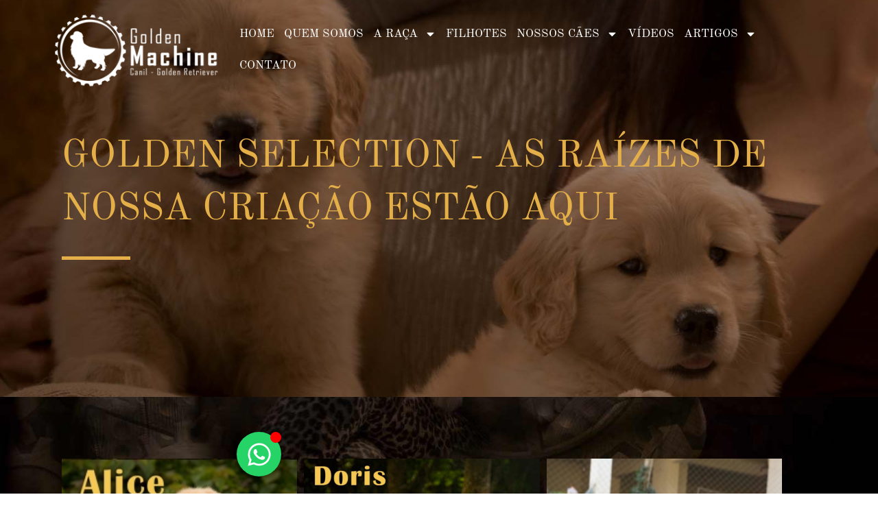

--- FILE ---
content_type: text/html; charset=utf-8
request_url: https://www.google.com/recaptcha/api2/anchor?ar=1&k=6Lfz5ccfAAAAAI-gqUr0Hz4N0nI-HJCz_mPvn7ri&co=aHR0cHM6Ly93d3cuZ29sZGVubWFjaGluZS5jb20uYnI6NDQz&hl=en&type=v2_checkbox&v=PoyoqOPhxBO7pBk68S4YbpHZ&theme=light&size=normal&anchor-ms=20000&execute-ms=30000&cb=iyekvem8jbhs
body_size: 49379
content:
<!DOCTYPE HTML><html dir="ltr" lang="en"><head><meta http-equiv="Content-Type" content="text/html; charset=UTF-8">
<meta http-equiv="X-UA-Compatible" content="IE=edge">
<title>reCAPTCHA</title>
<style type="text/css">
/* cyrillic-ext */
@font-face {
  font-family: 'Roboto';
  font-style: normal;
  font-weight: 400;
  font-stretch: 100%;
  src: url(//fonts.gstatic.com/s/roboto/v48/KFO7CnqEu92Fr1ME7kSn66aGLdTylUAMa3GUBHMdazTgWw.woff2) format('woff2');
  unicode-range: U+0460-052F, U+1C80-1C8A, U+20B4, U+2DE0-2DFF, U+A640-A69F, U+FE2E-FE2F;
}
/* cyrillic */
@font-face {
  font-family: 'Roboto';
  font-style: normal;
  font-weight: 400;
  font-stretch: 100%;
  src: url(//fonts.gstatic.com/s/roboto/v48/KFO7CnqEu92Fr1ME7kSn66aGLdTylUAMa3iUBHMdazTgWw.woff2) format('woff2');
  unicode-range: U+0301, U+0400-045F, U+0490-0491, U+04B0-04B1, U+2116;
}
/* greek-ext */
@font-face {
  font-family: 'Roboto';
  font-style: normal;
  font-weight: 400;
  font-stretch: 100%;
  src: url(//fonts.gstatic.com/s/roboto/v48/KFO7CnqEu92Fr1ME7kSn66aGLdTylUAMa3CUBHMdazTgWw.woff2) format('woff2');
  unicode-range: U+1F00-1FFF;
}
/* greek */
@font-face {
  font-family: 'Roboto';
  font-style: normal;
  font-weight: 400;
  font-stretch: 100%;
  src: url(//fonts.gstatic.com/s/roboto/v48/KFO7CnqEu92Fr1ME7kSn66aGLdTylUAMa3-UBHMdazTgWw.woff2) format('woff2');
  unicode-range: U+0370-0377, U+037A-037F, U+0384-038A, U+038C, U+038E-03A1, U+03A3-03FF;
}
/* math */
@font-face {
  font-family: 'Roboto';
  font-style: normal;
  font-weight: 400;
  font-stretch: 100%;
  src: url(//fonts.gstatic.com/s/roboto/v48/KFO7CnqEu92Fr1ME7kSn66aGLdTylUAMawCUBHMdazTgWw.woff2) format('woff2');
  unicode-range: U+0302-0303, U+0305, U+0307-0308, U+0310, U+0312, U+0315, U+031A, U+0326-0327, U+032C, U+032F-0330, U+0332-0333, U+0338, U+033A, U+0346, U+034D, U+0391-03A1, U+03A3-03A9, U+03B1-03C9, U+03D1, U+03D5-03D6, U+03F0-03F1, U+03F4-03F5, U+2016-2017, U+2034-2038, U+203C, U+2040, U+2043, U+2047, U+2050, U+2057, U+205F, U+2070-2071, U+2074-208E, U+2090-209C, U+20D0-20DC, U+20E1, U+20E5-20EF, U+2100-2112, U+2114-2115, U+2117-2121, U+2123-214F, U+2190, U+2192, U+2194-21AE, U+21B0-21E5, U+21F1-21F2, U+21F4-2211, U+2213-2214, U+2216-22FF, U+2308-230B, U+2310, U+2319, U+231C-2321, U+2336-237A, U+237C, U+2395, U+239B-23B7, U+23D0, U+23DC-23E1, U+2474-2475, U+25AF, U+25B3, U+25B7, U+25BD, U+25C1, U+25CA, U+25CC, U+25FB, U+266D-266F, U+27C0-27FF, U+2900-2AFF, U+2B0E-2B11, U+2B30-2B4C, U+2BFE, U+3030, U+FF5B, U+FF5D, U+1D400-1D7FF, U+1EE00-1EEFF;
}
/* symbols */
@font-face {
  font-family: 'Roboto';
  font-style: normal;
  font-weight: 400;
  font-stretch: 100%;
  src: url(//fonts.gstatic.com/s/roboto/v48/KFO7CnqEu92Fr1ME7kSn66aGLdTylUAMaxKUBHMdazTgWw.woff2) format('woff2');
  unicode-range: U+0001-000C, U+000E-001F, U+007F-009F, U+20DD-20E0, U+20E2-20E4, U+2150-218F, U+2190, U+2192, U+2194-2199, U+21AF, U+21E6-21F0, U+21F3, U+2218-2219, U+2299, U+22C4-22C6, U+2300-243F, U+2440-244A, U+2460-24FF, U+25A0-27BF, U+2800-28FF, U+2921-2922, U+2981, U+29BF, U+29EB, U+2B00-2BFF, U+4DC0-4DFF, U+FFF9-FFFB, U+10140-1018E, U+10190-1019C, U+101A0, U+101D0-101FD, U+102E0-102FB, U+10E60-10E7E, U+1D2C0-1D2D3, U+1D2E0-1D37F, U+1F000-1F0FF, U+1F100-1F1AD, U+1F1E6-1F1FF, U+1F30D-1F30F, U+1F315, U+1F31C, U+1F31E, U+1F320-1F32C, U+1F336, U+1F378, U+1F37D, U+1F382, U+1F393-1F39F, U+1F3A7-1F3A8, U+1F3AC-1F3AF, U+1F3C2, U+1F3C4-1F3C6, U+1F3CA-1F3CE, U+1F3D4-1F3E0, U+1F3ED, U+1F3F1-1F3F3, U+1F3F5-1F3F7, U+1F408, U+1F415, U+1F41F, U+1F426, U+1F43F, U+1F441-1F442, U+1F444, U+1F446-1F449, U+1F44C-1F44E, U+1F453, U+1F46A, U+1F47D, U+1F4A3, U+1F4B0, U+1F4B3, U+1F4B9, U+1F4BB, U+1F4BF, U+1F4C8-1F4CB, U+1F4D6, U+1F4DA, U+1F4DF, U+1F4E3-1F4E6, U+1F4EA-1F4ED, U+1F4F7, U+1F4F9-1F4FB, U+1F4FD-1F4FE, U+1F503, U+1F507-1F50B, U+1F50D, U+1F512-1F513, U+1F53E-1F54A, U+1F54F-1F5FA, U+1F610, U+1F650-1F67F, U+1F687, U+1F68D, U+1F691, U+1F694, U+1F698, U+1F6AD, U+1F6B2, U+1F6B9-1F6BA, U+1F6BC, U+1F6C6-1F6CF, U+1F6D3-1F6D7, U+1F6E0-1F6EA, U+1F6F0-1F6F3, U+1F6F7-1F6FC, U+1F700-1F7FF, U+1F800-1F80B, U+1F810-1F847, U+1F850-1F859, U+1F860-1F887, U+1F890-1F8AD, U+1F8B0-1F8BB, U+1F8C0-1F8C1, U+1F900-1F90B, U+1F93B, U+1F946, U+1F984, U+1F996, U+1F9E9, U+1FA00-1FA6F, U+1FA70-1FA7C, U+1FA80-1FA89, U+1FA8F-1FAC6, U+1FACE-1FADC, U+1FADF-1FAE9, U+1FAF0-1FAF8, U+1FB00-1FBFF;
}
/* vietnamese */
@font-face {
  font-family: 'Roboto';
  font-style: normal;
  font-weight: 400;
  font-stretch: 100%;
  src: url(//fonts.gstatic.com/s/roboto/v48/KFO7CnqEu92Fr1ME7kSn66aGLdTylUAMa3OUBHMdazTgWw.woff2) format('woff2');
  unicode-range: U+0102-0103, U+0110-0111, U+0128-0129, U+0168-0169, U+01A0-01A1, U+01AF-01B0, U+0300-0301, U+0303-0304, U+0308-0309, U+0323, U+0329, U+1EA0-1EF9, U+20AB;
}
/* latin-ext */
@font-face {
  font-family: 'Roboto';
  font-style: normal;
  font-weight: 400;
  font-stretch: 100%;
  src: url(//fonts.gstatic.com/s/roboto/v48/KFO7CnqEu92Fr1ME7kSn66aGLdTylUAMa3KUBHMdazTgWw.woff2) format('woff2');
  unicode-range: U+0100-02BA, U+02BD-02C5, U+02C7-02CC, U+02CE-02D7, U+02DD-02FF, U+0304, U+0308, U+0329, U+1D00-1DBF, U+1E00-1E9F, U+1EF2-1EFF, U+2020, U+20A0-20AB, U+20AD-20C0, U+2113, U+2C60-2C7F, U+A720-A7FF;
}
/* latin */
@font-face {
  font-family: 'Roboto';
  font-style: normal;
  font-weight: 400;
  font-stretch: 100%;
  src: url(//fonts.gstatic.com/s/roboto/v48/KFO7CnqEu92Fr1ME7kSn66aGLdTylUAMa3yUBHMdazQ.woff2) format('woff2');
  unicode-range: U+0000-00FF, U+0131, U+0152-0153, U+02BB-02BC, U+02C6, U+02DA, U+02DC, U+0304, U+0308, U+0329, U+2000-206F, U+20AC, U+2122, U+2191, U+2193, U+2212, U+2215, U+FEFF, U+FFFD;
}
/* cyrillic-ext */
@font-face {
  font-family: 'Roboto';
  font-style: normal;
  font-weight: 500;
  font-stretch: 100%;
  src: url(//fonts.gstatic.com/s/roboto/v48/KFO7CnqEu92Fr1ME7kSn66aGLdTylUAMa3GUBHMdazTgWw.woff2) format('woff2');
  unicode-range: U+0460-052F, U+1C80-1C8A, U+20B4, U+2DE0-2DFF, U+A640-A69F, U+FE2E-FE2F;
}
/* cyrillic */
@font-face {
  font-family: 'Roboto';
  font-style: normal;
  font-weight: 500;
  font-stretch: 100%;
  src: url(//fonts.gstatic.com/s/roboto/v48/KFO7CnqEu92Fr1ME7kSn66aGLdTylUAMa3iUBHMdazTgWw.woff2) format('woff2');
  unicode-range: U+0301, U+0400-045F, U+0490-0491, U+04B0-04B1, U+2116;
}
/* greek-ext */
@font-face {
  font-family: 'Roboto';
  font-style: normal;
  font-weight: 500;
  font-stretch: 100%;
  src: url(//fonts.gstatic.com/s/roboto/v48/KFO7CnqEu92Fr1ME7kSn66aGLdTylUAMa3CUBHMdazTgWw.woff2) format('woff2');
  unicode-range: U+1F00-1FFF;
}
/* greek */
@font-face {
  font-family: 'Roboto';
  font-style: normal;
  font-weight: 500;
  font-stretch: 100%;
  src: url(//fonts.gstatic.com/s/roboto/v48/KFO7CnqEu92Fr1ME7kSn66aGLdTylUAMa3-UBHMdazTgWw.woff2) format('woff2');
  unicode-range: U+0370-0377, U+037A-037F, U+0384-038A, U+038C, U+038E-03A1, U+03A3-03FF;
}
/* math */
@font-face {
  font-family: 'Roboto';
  font-style: normal;
  font-weight: 500;
  font-stretch: 100%;
  src: url(//fonts.gstatic.com/s/roboto/v48/KFO7CnqEu92Fr1ME7kSn66aGLdTylUAMawCUBHMdazTgWw.woff2) format('woff2');
  unicode-range: U+0302-0303, U+0305, U+0307-0308, U+0310, U+0312, U+0315, U+031A, U+0326-0327, U+032C, U+032F-0330, U+0332-0333, U+0338, U+033A, U+0346, U+034D, U+0391-03A1, U+03A3-03A9, U+03B1-03C9, U+03D1, U+03D5-03D6, U+03F0-03F1, U+03F4-03F5, U+2016-2017, U+2034-2038, U+203C, U+2040, U+2043, U+2047, U+2050, U+2057, U+205F, U+2070-2071, U+2074-208E, U+2090-209C, U+20D0-20DC, U+20E1, U+20E5-20EF, U+2100-2112, U+2114-2115, U+2117-2121, U+2123-214F, U+2190, U+2192, U+2194-21AE, U+21B0-21E5, U+21F1-21F2, U+21F4-2211, U+2213-2214, U+2216-22FF, U+2308-230B, U+2310, U+2319, U+231C-2321, U+2336-237A, U+237C, U+2395, U+239B-23B7, U+23D0, U+23DC-23E1, U+2474-2475, U+25AF, U+25B3, U+25B7, U+25BD, U+25C1, U+25CA, U+25CC, U+25FB, U+266D-266F, U+27C0-27FF, U+2900-2AFF, U+2B0E-2B11, U+2B30-2B4C, U+2BFE, U+3030, U+FF5B, U+FF5D, U+1D400-1D7FF, U+1EE00-1EEFF;
}
/* symbols */
@font-face {
  font-family: 'Roboto';
  font-style: normal;
  font-weight: 500;
  font-stretch: 100%;
  src: url(//fonts.gstatic.com/s/roboto/v48/KFO7CnqEu92Fr1ME7kSn66aGLdTylUAMaxKUBHMdazTgWw.woff2) format('woff2');
  unicode-range: U+0001-000C, U+000E-001F, U+007F-009F, U+20DD-20E0, U+20E2-20E4, U+2150-218F, U+2190, U+2192, U+2194-2199, U+21AF, U+21E6-21F0, U+21F3, U+2218-2219, U+2299, U+22C4-22C6, U+2300-243F, U+2440-244A, U+2460-24FF, U+25A0-27BF, U+2800-28FF, U+2921-2922, U+2981, U+29BF, U+29EB, U+2B00-2BFF, U+4DC0-4DFF, U+FFF9-FFFB, U+10140-1018E, U+10190-1019C, U+101A0, U+101D0-101FD, U+102E0-102FB, U+10E60-10E7E, U+1D2C0-1D2D3, U+1D2E0-1D37F, U+1F000-1F0FF, U+1F100-1F1AD, U+1F1E6-1F1FF, U+1F30D-1F30F, U+1F315, U+1F31C, U+1F31E, U+1F320-1F32C, U+1F336, U+1F378, U+1F37D, U+1F382, U+1F393-1F39F, U+1F3A7-1F3A8, U+1F3AC-1F3AF, U+1F3C2, U+1F3C4-1F3C6, U+1F3CA-1F3CE, U+1F3D4-1F3E0, U+1F3ED, U+1F3F1-1F3F3, U+1F3F5-1F3F7, U+1F408, U+1F415, U+1F41F, U+1F426, U+1F43F, U+1F441-1F442, U+1F444, U+1F446-1F449, U+1F44C-1F44E, U+1F453, U+1F46A, U+1F47D, U+1F4A3, U+1F4B0, U+1F4B3, U+1F4B9, U+1F4BB, U+1F4BF, U+1F4C8-1F4CB, U+1F4D6, U+1F4DA, U+1F4DF, U+1F4E3-1F4E6, U+1F4EA-1F4ED, U+1F4F7, U+1F4F9-1F4FB, U+1F4FD-1F4FE, U+1F503, U+1F507-1F50B, U+1F50D, U+1F512-1F513, U+1F53E-1F54A, U+1F54F-1F5FA, U+1F610, U+1F650-1F67F, U+1F687, U+1F68D, U+1F691, U+1F694, U+1F698, U+1F6AD, U+1F6B2, U+1F6B9-1F6BA, U+1F6BC, U+1F6C6-1F6CF, U+1F6D3-1F6D7, U+1F6E0-1F6EA, U+1F6F0-1F6F3, U+1F6F7-1F6FC, U+1F700-1F7FF, U+1F800-1F80B, U+1F810-1F847, U+1F850-1F859, U+1F860-1F887, U+1F890-1F8AD, U+1F8B0-1F8BB, U+1F8C0-1F8C1, U+1F900-1F90B, U+1F93B, U+1F946, U+1F984, U+1F996, U+1F9E9, U+1FA00-1FA6F, U+1FA70-1FA7C, U+1FA80-1FA89, U+1FA8F-1FAC6, U+1FACE-1FADC, U+1FADF-1FAE9, U+1FAF0-1FAF8, U+1FB00-1FBFF;
}
/* vietnamese */
@font-face {
  font-family: 'Roboto';
  font-style: normal;
  font-weight: 500;
  font-stretch: 100%;
  src: url(//fonts.gstatic.com/s/roboto/v48/KFO7CnqEu92Fr1ME7kSn66aGLdTylUAMa3OUBHMdazTgWw.woff2) format('woff2');
  unicode-range: U+0102-0103, U+0110-0111, U+0128-0129, U+0168-0169, U+01A0-01A1, U+01AF-01B0, U+0300-0301, U+0303-0304, U+0308-0309, U+0323, U+0329, U+1EA0-1EF9, U+20AB;
}
/* latin-ext */
@font-face {
  font-family: 'Roboto';
  font-style: normal;
  font-weight: 500;
  font-stretch: 100%;
  src: url(//fonts.gstatic.com/s/roboto/v48/KFO7CnqEu92Fr1ME7kSn66aGLdTylUAMa3KUBHMdazTgWw.woff2) format('woff2');
  unicode-range: U+0100-02BA, U+02BD-02C5, U+02C7-02CC, U+02CE-02D7, U+02DD-02FF, U+0304, U+0308, U+0329, U+1D00-1DBF, U+1E00-1E9F, U+1EF2-1EFF, U+2020, U+20A0-20AB, U+20AD-20C0, U+2113, U+2C60-2C7F, U+A720-A7FF;
}
/* latin */
@font-face {
  font-family: 'Roboto';
  font-style: normal;
  font-weight: 500;
  font-stretch: 100%;
  src: url(//fonts.gstatic.com/s/roboto/v48/KFO7CnqEu92Fr1ME7kSn66aGLdTylUAMa3yUBHMdazQ.woff2) format('woff2');
  unicode-range: U+0000-00FF, U+0131, U+0152-0153, U+02BB-02BC, U+02C6, U+02DA, U+02DC, U+0304, U+0308, U+0329, U+2000-206F, U+20AC, U+2122, U+2191, U+2193, U+2212, U+2215, U+FEFF, U+FFFD;
}
/* cyrillic-ext */
@font-face {
  font-family: 'Roboto';
  font-style: normal;
  font-weight: 900;
  font-stretch: 100%;
  src: url(//fonts.gstatic.com/s/roboto/v48/KFO7CnqEu92Fr1ME7kSn66aGLdTylUAMa3GUBHMdazTgWw.woff2) format('woff2');
  unicode-range: U+0460-052F, U+1C80-1C8A, U+20B4, U+2DE0-2DFF, U+A640-A69F, U+FE2E-FE2F;
}
/* cyrillic */
@font-face {
  font-family: 'Roboto';
  font-style: normal;
  font-weight: 900;
  font-stretch: 100%;
  src: url(//fonts.gstatic.com/s/roboto/v48/KFO7CnqEu92Fr1ME7kSn66aGLdTylUAMa3iUBHMdazTgWw.woff2) format('woff2');
  unicode-range: U+0301, U+0400-045F, U+0490-0491, U+04B0-04B1, U+2116;
}
/* greek-ext */
@font-face {
  font-family: 'Roboto';
  font-style: normal;
  font-weight: 900;
  font-stretch: 100%;
  src: url(//fonts.gstatic.com/s/roboto/v48/KFO7CnqEu92Fr1ME7kSn66aGLdTylUAMa3CUBHMdazTgWw.woff2) format('woff2');
  unicode-range: U+1F00-1FFF;
}
/* greek */
@font-face {
  font-family: 'Roboto';
  font-style: normal;
  font-weight: 900;
  font-stretch: 100%;
  src: url(//fonts.gstatic.com/s/roboto/v48/KFO7CnqEu92Fr1ME7kSn66aGLdTylUAMa3-UBHMdazTgWw.woff2) format('woff2');
  unicode-range: U+0370-0377, U+037A-037F, U+0384-038A, U+038C, U+038E-03A1, U+03A3-03FF;
}
/* math */
@font-face {
  font-family: 'Roboto';
  font-style: normal;
  font-weight: 900;
  font-stretch: 100%;
  src: url(//fonts.gstatic.com/s/roboto/v48/KFO7CnqEu92Fr1ME7kSn66aGLdTylUAMawCUBHMdazTgWw.woff2) format('woff2');
  unicode-range: U+0302-0303, U+0305, U+0307-0308, U+0310, U+0312, U+0315, U+031A, U+0326-0327, U+032C, U+032F-0330, U+0332-0333, U+0338, U+033A, U+0346, U+034D, U+0391-03A1, U+03A3-03A9, U+03B1-03C9, U+03D1, U+03D5-03D6, U+03F0-03F1, U+03F4-03F5, U+2016-2017, U+2034-2038, U+203C, U+2040, U+2043, U+2047, U+2050, U+2057, U+205F, U+2070-2071, U+2074-208E, U+2090-209C, U+20D0-20DC, U+20E1, U+20E5-20EF, U+2100-2112, U+2114-2115, U+2117-2121, U+2123-214F, U+2190, U+2192, U+2194-21AE, U+21B0-21E5, U+21F1-21F2, U+21F4-2211, U+2213-2214, U+2216-22FF, U+2308-230B, U+2310, U+2319, U+231C-2321, U+2336-237A, U+237C, U+2395, U+239B-23B7, U+23D0, U+23DC-23E1, U+2474-2475, U+25AF, U+25B3, U+25B7, U+25BD, U+25C1, U+25CA, U+25CC, U+25FB, U+266D-266F, U+27C0-27FF, U+2900-2AFF, U+2B0E-2B11, U+2B30-2B4C, U+2BFE, U+3030, U+FF5B, U+FF5D, U+1D400-1D7FF, U+1EE00-1EEFF;
}
/* symbols */
@font-face {
  font-family: 'Roboto';
  font-style: normal;
  font-weight: 900;
  font-stretch: 100%;
  src: url(//fonts.gstatic.com/s/roboto/v48/KFO7CnqEu92Fr1ME7kSn66aGLdTylUAMaxKUBHMdazTgWw.woff2) format('woff2');
  unicode-range: U+0001-000C, U+000E-001F, U+007F-009F, U+20DD-20E0, U+20E2-20E4, U+2150-218F, U+2190, U+2192, U+2194-2199, U+21AF, U+21E6-21F0, U+21F3, U+2218-2219, U+2299, U+22C4-22C6, U+2300-243F, U+2440-244A, U+2460-24FF, U+25A0-27BF, U+2800-28FF, U+2921-2922, U+2981, U+29BF, U+29EB, U+2B00-2BFF, U+4DC0-4DFF, U+FFF9-FFFB, U+10140-1018E, U+10190-1019C, U+101A0, U+101D0-101FD, U+102E0-102FB, U+10E60-10E7E, U+1D2C0-1D2D3, U+1D2E0-1D37F, U+1F000-1F0FF, U+1F100-1F1AD, U+1F1E6-1F1FF, U+1F30D-1F30F, U+1F315, U+1F31C, U+1F31E, U+1F320-1F32C, U+1F336, U+1F378, U+1F37D, U+1F382, U+1F393-1F39F, U+1F3A7-1F3A8, U+1F3AC-1F3AF, U+1F3C2, U+1F3C4-1F3C6, U+1F3CA-1F3CE, U+1F3D4-1F3E0, U+1F3ED, U+1F3F1-1F3F3, U+1F3F5-1F3F7, U+1F408, U+1F415, U+1F41F, U+1F426, U+1F43F, U+1F441-1F442, U+1F444, U+1F446-1F449, U+1F44C-1F44E, U+1F453, U+1F46A, U+1F47D, U+1F4A3, U+1F4B0, U+1F4B3, U+1F4B9, U+1F4BB, U+1F4BF, U+1F4C8-1F4CB, U+1F4D6, U+1F4DA, U+1F4DF, U+1F4E3-1F4E6, U+1F4EA-1F4ED, U+1F4F7, U+1F4F9-1F4FB, U+1F4FD-1F4FE, U+1F503, U+1F507-1F50B, U+1F50D, U+1F512-1F513, U+1F53E-1F54A, U+1F54F-1F5FA, U+1F610, U+1F650-1F67F, U+1F687, U+1F68D, U+1F691, U+1F694, U+1F698, U+1F6AD, U+1F6B2, U+1F6B9-1F6BA, U+1F6BC, U+1F6C6-1F6CF, U+1F6D3-1F6D7, U+1F6E0-1F6EA, U+1F6F0-1F6F3, U+1F6F7-1F6FC, U+1F700-1F7FF, U+1F800-1F80B, U+1F810-1F847, U+1F850-1F859, U+1F860-1F887, U+1F890-1F8AD, U+1F8B0-1F8BB, U+1F8C0-1F8C1, U+1F900-1F90B, U+1F93B, U+1F946, U+1F984, U+1F996, U+1F9E9, U+1FA00-1FA6F, U+1FA70-1FA7C, U+1FA80-1FA89, U+1FA8F-1FAC6, U+1FACE-1FADC, U+1FADF-1FAE9, U+1FAF0-1FAF8, U+1FB00-1FBFF;
}
/* vietnamese */
@font-face {
  font-family: 'Roboto';
  font-style: normal;
  font-weight: 900;
  font-stretch: 100%;
  src: url(//fonts.gstatic.com/s/roboto/v48/KFO7CnqEu92Fr1ME7kSn66aGLdTylUAMa3OUBHMdazTgWw.woff2) format('woff2');
  unicode-range: U+0102-0103, U+0110-0111, U+0128-0129, U+0168-0169, U+01A0-01A1, U+01AF-01B0, U+0300-0301, U+0303-0304, U+0308-0309, U+0323, U+0329, U+1EA0-1EF9, U+20AB;
}
/* latin-ext */
@font-face {
  font-family: 'Roboto';
  font-style: normal;
  font-weight: 900;
  font-stretch: 100%;
  src: url(//fonts.gstatic.com/s/roboto/v48/KFO7CnqEu92Fr1ME7kSn66aGLdTylUAMa3KUBHMdazTgWw.woff2) format('woff2');
  unicode-range: U+0100-02BA, U+02BD-02C5, U+02C7-02CC, U+02CE-02D7, U+02DD-02FF, U+0304, U+0308, U+0329, U+1D00-1DBF, U+1E00-1E9F, U+1EF2-1EFF, U+2020, U+20A0-20AB, U+20AD-20C0, U+2113, U+2C60-2C7F, U+A720-A7FF;
}
/* latin */
@font-face {
  font-family: 'Roboto';
  font-style: normal;
  font-weight: 900;
  font-stretch: 100%;
  src: url(//fonts.gstatic.com/s/roboto/v48/KFO7CnqEu92Fr1ME7kSn66aGLdTylUAMa3yUBHMdazQ.woff2) format('woff2');
  unicode-range: U+0000-00FF, U+0131, U+0152-0153, U+02BB-02BC, U+02C6, U+02DA, U+02DC, U+0304, U+0308, U+0329, U+2000-206F, U+20AC, U+2122, U+2191, U+2193, U+2212, U+2215, U+FEFF, U+FFFD;
}

</style>
<link rel="stylesheet" type="text/css" href="https://www.gstatic.com/recaptcha/releases/PoyoqOPhxBO7pBk68S4YbpHZ/styles__ltr.css">
<script nonce="NMxCMiBTYAWHMvD0GJcuSQ" type="text/javascript">window['__recaptcha_api'] = 'https://www.google.com/recaptcha/api2/';</script>
<script type="text/javascript" src="https://www.gstatic.com/recaptcha/releases/PoyoqOPhxBO7pBk68S4YbpHZ/recaptcha__en.js" nonce="NMxCMiBTYAWHMvD0GJcuSQ">
      
    </script></head>
<body><div id="rc-anchor-alert" class="rc-anchor-alert"></div>
<input type="hidden" id="recaptcha-token" value="[base64]">
<script type="text/javascript" nonce="NMxCMiBTYAWHMvD0GJcuSQ">
      recaptcha.anchor.Main.init("[\x22ainput\x22,[\x22bgdata\x22,\x22\x22,\[base64]/[base64]/[base64]/[base64]/[base64]/[base64]/[base64]/[base64]/[base64]/[base64]\\u003d\x22,\[base64]\\u003d\x22,\x22KhAYw43Cm0/DusKzw4bCjcKhVgAjw65Nw4RZZnI2w5fDnjjCj8KTLF7CkiPCk0vCvcKnA1kdP2gTwqrCj8OrOsKcwo/CjsKMHsKRY8OKTQzCr8ODNXHCo8OAARdxw707dDA4wpZbwpAKL8OLwokew7PClMOKwpIYKlPCpG5tCX7DgEvDusKHw6zDp8OSIMOTwqTDtVh3w5xTS8Kkw4lud3LCuMKDVsKGwp0/wo1hW2w3CMO4w5nDjsO6QsKnKsObw4LCqBQiw7zCosK0HcKDNxjDuVcSwrjDicKDwrTDm8Kbw4t8AsOew4IFMMKELUASwprDrzUgYXI+NhvDrFTDsjtAYDfCvcOqw6dmUsKPOBBww7V0UsOHwq9mw5XCpBcGdcO/wolnXMKdwqQbS0VTw5gawrEKwqjDm8Kqw7XDi39zw6Afw4TDoQMrQ8OuwqhvUsK6PFbCtg7DvloYScK7XXLCqgx0E8K8JMKdw43CoyDDuHMiwq8Uwplgw710w5HDrMOBw7/DlcK1cgfDlwU4Q2hZIwIJwqhBwpkhwqpIw4twCzrCphDCpsKAwpsTw65sw5fCk3okw5bCpS/DhcKKw4rCs1TDuR3Cp8ODBTF2B8OXw5pKwrbCpcOwwrEjwqZ2w7AFWMOhworDtcKQGXHCtMO3wr0Iw4TDiT4/w7TDj8K0HXAjUSPCriNDWsOhS2zDgMKkwrzCkCfChcOIw4DCr8KMwoIcU8KKd8KWMsOtwrrDtHpSwoRWwpnCuXkzIcKEd8KHQSbCoFUlEsKFwqrDv8O1DiMKI13CpHjCimbCiVoQK8OyS8OBR2fCkFDDuS/DqkXDiMOkecOmwrLCs8OEwrtoMAHDq8OCAMOKwo/Co8K/B8KbVSZsXFDDv8O/O8OvCnIWw6xzw43DgSo6w7TDmMKuwr0aw74wWlkNHgxuwpRxwpnCo2srTcK7w57CvSI6GBrDjhdrEMKASsOtbzXDhMOiwoAcCcKLPiFjw4Ujw5/[base64]/[base64]/CmmRNwrJNDB7Cix/DvcKRwoTCqMKLwrdnwp3CjMKtax/DtMK/QsKPwqIqwpoHw7vCvSNZwpY0woLDrBZgw67DosO5woVGSn/DsX0Ow5HCukbDlknCscOfBMK9f8KpwonCtMOaworCkcK3H8KXwpXCqcK2w6hsw4p0aB8UR2kya8O8WSbCuMK+fMK+w7pLBxd6wqNID8KrI8KqOsOxw5tsw5pTCMORw6w4GsKnwoAGw41zGsKLXMOXWMOeLmZywr/[base64]/CtzbCmcO4EsOsUcOfw7vDvMOZdWAow5AIfip+GcOWw7vDpBPDtcKVwr4QYcKqFQRnw5bDvlbDrzHCqEfCksO+wp12SsOlwrzCv8KqZsKkwpxqw6bCmm/DvsOLVcK4wrk7wrN8eX8WwqTCrcOQZl5hwpNBw7PCi1Frw5YIOhE+w5Qgw7PDssOwEmoIbw/DncOGwrtCfMKiwqbDrMOcIsKRQsOJFMKWNBzCl8KVwr/DvcOVBT8mSWnCslhowqnCuCTCjsOVG8OmNsOJVWx/IsKVwo/DhMOTw758FsO2RMOFdcOfJsK7wqJgwokuw4vCpGcnwqjDjHZbwqPCiBpPw5HDoEVTUH1LSsK4w5sTNMK3C8OCQMOjKcObYW4vwqdEBD/DksOPwpbDo1jClUMWw5F/[base64]/CrcKlwo/DjzfDk8OawoFVw7doAcObQMK6w7HDn8KUTzfChMO5w6/[base64]/wo7DuwzCjgNNaXjCqE4GwrvCmzV9WcKiCsKARHLDlAXCq0IODsObQcOkwrXCsG43w4bCk8Orw7p8eRzCmnhEHWHDkDY3w5HDpV7CiznCuhdpw5sPwqrCvDhWZEcSV8KVPWk2UMO3woJRwr4+w4xWwqo8cRrDrjZaDsOyesKuw7PCkMOFwp/CgmsiCMOAw7oRC8OiU2NmXlYVw5o7wpRZw6zDksKvaMKCw4LCg8O9WC42JUjCu8Krwpw3w4dWwpbDsgLCrsKFwqV7wpfCvwrDjcOoRR0QBkPDn8O3cDQJw6vDiA/CkMKGw5A6L0IMwoUVCMO7aMOcw64CwocdFcKJw5vCpcKMP8KRwr8sMyTDqGlhL8KfPTnCk3w5wrDDjH8Fw5lZJsK7b2LCpSjDiMOWZjLCrl0/woN2C8KlBcKRfUkAanfCoGPCvMKbT3fDnxvCuH9hLsO3w7AMw7DDjMKyTgFNOUApOMObw5bDtsOpwprDh1Vjw5xZbnPDisOPIWfDm8ONwq0MIsOcwpXCjDgGesKwBHfDkizCl8K2YitAw5FDRy/DmgkTw4HChVbCgk53w7Vdw5XCs1kjC8OEXcKPwqw5wqUHw5ITwpXDjMKrwq/CkCLDlcOSZBPCo8OEJMOqWEHDkEwfwpE5fMOdw6TCpcKww5Rfw5oLwrIpbm3DoHbDuBkLw6rDgMOMcMODJkM4wp8qwr3CpMKUwqjCnsOiw4zCrcKswpx8w4dlBgopwqUMbsOJw4jDsRVnLzALdsOFwq/[base64]/CrcOyw7IQwpPChSlSO8O3BynCisOBATIRwrtcwr5uL8KQw5MMw4FawqnCumLDicOiVMKCw5AKwqdFw6rDvyIEw5vCs3/CpsOEwplqVyMswrnDuTkDwrpyf8K6w7vCpms7w4DCncKDBMKNJj3CuzLCtnpwwqVhwoohKMO2XmVswoPClsOUw4DDgMO/woDChsKYAMKEXcKowr7Cm8Kewq3DscKybMO1wpsUwp1KdsOPw5LCj8OVw4bDvcKnw7nCs01HwonCrmdhIwTCiCnChi0Fw7XCi8OaTcO/wpTDkcOVw7YGRhjDkjbCrsKpwpzCoDcPw6M2dsOUw5PCp8KBw6rClcKOA8OZN8K6w4XCk8Kww4HCnSTCkkA7w4jCrw7Ck3FWw5fCpUxdwpTDghhhwpDCs2vCuGvDk8OMWsO/FsOtScKtwrwHwoLDowvCusO3w59Uw5kUH1E7woZfCytSw6Uiwolxw7E2w77Cq8OGbMOVwqbDgMObDsOMHQF/IcOMdhLDp1fCtSHCucKQX8K3OcOiw4oZw5TClBTCuMO7wrrDhsO5e0Vpw69lwqHDrMKIwqUkH1soW8KBLQnCksOmQkHDvsKmFMOgdFDDkRcoR8ORw5bCki/DhcOCYks+w5wswqcQw6FxKQoZwpYtw4LDknAFW8OLXcOIw5hVfm8BLXDCmiU5wpbDlWPDoMKrNF7DrMO2cMORw7jDlMK8MMO4CsKQAVnCksOFCgB8w7AyWsKNHMOxwr3DliQwJlPDiSIqw45qwopdZwpqQ8KffMObwrIGw78ow5BlasKvwpw/[base64]/wr7DhDMTwpLCn8KXCMOJw4NkLcOnHwfCuVDDpMKqw6zCgGVYe8OZw7IkPyE0X2PCvMOGEE/DvcKAw5pPwoU7L3HDpAhEwp3Dt8K5wrXCqsK/w60YeFEkcUsPJUXCi8Oqcx8jw7zDh17CnFtrw5AIwp1iw5TDjsOowocBw43CtcKFwrDDrijDgRDDqhZrw7RQYkHDpcO+w4TClsOCw57CjcOsLsK7V8Ovw6PCh2rCrMKAwoN2wqzCrHlzw73Cp8K6OzMRw73ChS/DuyLCn8OWwonCmks2wo9QwoDCgcO3OcK6LcOTXFxUPT4/ScKcwrU8w4xYOGxpFMOqKn4JOCbDoz1NcsOpKU8dB8KuH2bCn3LDmEg7w4hBw5bCpsOLw4xswp3Dgzw0KDFBwr/ClMOwwqjCiEbDkD3DtMOfwrEVwr/Cp194w6LCmBLDqMKiw7fDu3kvwr0Gw5Z/[base64]/wo7CpX7Dl8KPwpkpDW9hGEsnwqTDrsOMbjLDvhYGW8O1w61Gw70Lw591WWnClcO1FljCrsKhC8Otw7TDnTNlwqXChEZjwrRNwrnDhi/DrsOpwo18NcKuwoPCt8O1w6XCtMKjwqZ+JAfDnAdJMcOSwrLCo8KAw4PDlsKEw5DCr8KqI8OiaBTCqMK+wogAERxcecOLbzXCh8KNwpTCoMO0cMKOwojDjm7DrMKHwpHDn29Ww6bChMK5EsOXLcOEdEpzMMKLaSZXCiDCo2Z/w4AHOVx9VsOdw53Doy7DvULDisK+HsKTP8KxwpzCosKVw6rClTEpwq9MwqwKEVtJwqDCusKsG2ZudsOTwoIEesK5wrPDsh7DusOwSMKFesKhDcKlS8K3w496wo1pw443w4ocwrYyZwbCng/CtyEfw7cGw5AaKRDClcKpwrnCv8O9CUjDqATDj8KZw6zCtShrw67DrMKSDsK4fsOwwrLDrW1uwq/ChDDDrcOQwrTDisK8BsKeHQI3w7zCmWISwqQ/wq1uG1RbeHHDuMO4wo92Ry9ww4zCpw7DjznDgRAaI0pHb1QBwpU0w6jCtcOTwrDCm8KeTcOAw7Qlwo0qwrk6wo3DgsOAwpLDv8KMEcKXPQAoUWpcfcOxw696w5AdwqcPwrjCshwhW29LZcKnBcKpWHjCgcOCckIhwo/Cs8Onwq7ChWLDgzDDmcOnwpHCuMKzw7UdwqvDr8ORw4/Dqy1SE8KDwoDDv8KPw4wtQMORw7bCgcOSwqw8DMOuR3rDtEgawqzDpMOGInjCuH9Ew7tgJBJCeTvCp8OUWSY7w4J3woEIZCJ1Tkkvw4rDiMKqwr59wq4JKy8vdMK7BDhTNsKhwr/Ct8K+YMOUScOzw4jCnMKROsOjPsKAw48JwpIawo7CmsKHw4o/w5RCw6HDmcKRC8KkQMKDe23DisKfw4AqFUfCgsOoHzfDjwHDqz3CmV5SQnXCmVfCnldXeVN3FsKfSMKew7orMW/DtFhxFcK+LSNwwqFEw67DrMKBccKmwq7CksOcw7Zkw6oZC8KyCFnDlcOsasOkw5bDrxXChcOdwp8HAMOXOhXCgsOJDnZ/V8OKw4TCnh7DocKDBWYEwrbDoizCl8OswqHDg8OXbBDDr8KPwqLComnCnHgbwqDDl8KPwqMgw7EVwq7ChsKJw6XDqkXDsMKUwoXDt1x2wqwjw5Eqw4bDqMKjfcKew7cIJcOVTcKWCArCpMKww7EOw5/[base64]/Ck0fCssOdd8OIw5lpwpIFw4IWWnpcXlnDljlkXcK6wpFfNSrCjsORIVgZwqoibcOIP8Kyby4kw7IkK8Ocw4bCkMK9dg3CqMOSC3c7w7YkQjt7XMKjw7PCtmFVCcO/w7TCn8KwwqPDsCvCisOmw57DkcOLfsOWwpjDvMOpMcKOwr/Dv8OuwoMsW8Ogw68RwoDChW9fwrA/w5Uawq8/[base64]/DslLCpH1zRcOIwqLDhgAMUF96w7nCu8KPwqUcwpJGwrjCrwQ4w53Do8OvwqoAPFjDicKwD2ZfNWTDhcKxw4VPw61aMcKoBGLCjmI0V8Ohw5LDvEldGHgWw4DCuDhUwqoEwo7CvkLDulM4P8KqbAXCp8KVwrhsPAPDn2TCihZ5w6LDpMK6fMKUw4s9w6bDmcKzN3M/RcOWw6bCssKFbcO+QQPDvBAVbMKaw4HCtjBjw7QxwqUiYkrDkcO6QhDCpnQsasKXw6Azdw7Ck3/DnsKlw7fCmRPCvMKKw71IwqHDvwtuDksZJwsww5wgw4vCgx/ClDfDuEB5w7dPJncvZRjDnMOtE8O8w78QPjhTazvCg8KkT2N/[base64]/[base64]/BMO4VMKMw4fDnzDDs8OEwoPCrcKbbcKJw7HCksOGw4fDiRARPsKrfsOnGyQfQ8OiRCPDkD7DgMKbfMKVZ8KOwrPCi8KSAyvCkcKdwo3ClSQYw5LCs1ZuScOdQChSwpDDsAPDgsKsw6PCosOSw6Y/dsOawrzCv8KLTMONwokDwq/DqMK8wrvCm8KlMBoowrFqblbDnVnDtFjCqDDCsG7DqcOQZywPwqXCnG7DswEOUwjDjMOEN8OSw7zCq8KXM8KKw5bDi8Ogw751XnU7cmY6aBEQw5zCjsKGwqvDrjcOHj5Ew5LCuhc3SsO8RlRSd8OYIhcfUzfCm8ODwrYXFVDDlHPCn1/CiMOKR8ODw4AWPsOnwrHDvSXCrjvCoi3DjcK5IGYGwrJJwoHCgVrDuScrw5pSDAAzeMOQCMOMw5XDvcOLXkbDtsKYbMObw54mZcKVw4IGw5LDvzo/bsKJfxVARcO+wqNBw53DhAnCr1xpByTDn8KxwrskwoTCoGTChMO3wokJw4ZGETfCrCBmwqzCrsKaMMKzw6N2w6hndMO/[base64]/ClcOcLwF4ED9fHWLDuxDDoMOMeW7CucOWF8KwacOKw4QAwqUfwozCpWJ4I8OHwp94fcO2w6XCt8OaOMOUWTHCjsKsNjnClsOEPMOww5fCiGTCncOWw7jDokfChDbCiX7DhRQzwp8kw5k0T8OQwqQdZQo7wo3Diy/DlcOIZcK3GH3DoMK+wqjDomcDwpQEe8Oywq88w51EJcKwccOQwq57LUU/PsO/w7lLRMKdw5vCr8OqD8K4PsKTwrbCnlUAPiQzw4NBclnDkifDo01iwpLDvh9becOfwoHDksOUwpJlw7XCmlZSMMKeSMONwq5kwq/DnsKGwr3ClcKAw4zCjcKoVDLCnC1SQcKjRlt+QsKNMsKOwpvCmcO1KTLCpVPDsV7DhU53w5UUw4o3LcOgwo7DgVgRFgVswpomHiFSwo7Co0Bqw7gkw5pywp1zAMOOQEMxwpPDihnCgsOVw6rCisOawox8JiTCsmdhw6HCpMKrwrQvwp8gwo/DsHrDm23CosOhV8KPwooRbD5+fsOtQ8KzMyZXUyBAU8OKScOqbMOLwoZQEA0twp/CucOGDMONQMO7w43CgMK1w6HDj2vDnXJbf8OLUMK7HMOwBsOEJ8K8w58nw6MJwrHDhsKuSWZJYsKFw6rComzDi1VgfcKTNiAlLkbDm303RkHDjnvDosKTwovCr0M/w5fCh0lQWl0nCcOCw5kvwpJ/wrhceDTCiEh0w45QUR7CrQ7DjULDmsO9w5nDgHFqD8OHwqnClcOIXlgRXwFcwpchOsKiwprDkQBMwoRqGjcXw7tKw4vCjDEdeyhWw4xIfcOzBMKAwqHDgsKTw6Jlw6LChwXDpsO6wpMSGMKxwq1Ww7hdOWFQw74QdsO3GR/[base64]/OsOFEB/CtcKZw5TCtcK5wrMeOk7CpnnCtMO/GAgtw6PCm8KnPxXColLDihJpwpTCpcOKRAZIR28RwoIFw4DCjCcQw5gHasOqwqgDw5VVw6vClA1qw4h8wq3DiGtSGcKvDcKbEyLDpXtbWMOHwrFhwoDCqBx9wrt4wpMYWcKHw49lwq/[base64]/[base64]/Dv8O3w6XDnT84w6/[base64]/CukXDjMOjMwVKwpPCo28uCMKkOsOqwqjCj8K8w6PDslbDocKZZVZhw7fDtnrDuXrCr1LCqMO8wpUOw5fCgMOtwpAKbxBVFMOmRUkTwr/Clg5wNxh/RcK2B8OxwpbDnA0zwpjDhwhPw4zDo8OgwolzwpHCsHbCpXDCpcKoTMKqLMORw6kAwq9NwrPDjMOXPlpzXT/CkMKOw7xEw5LCsCw5w70/GsKCwr7DmsOXWsOmwqDDhcKxwpBPw45qZ2E6wpZGBlTCpw/Dm8O5Og7ClRPDljt4CcOYwoLDmTE6wqHCk8KWIXxtw5vDgsOHdcKpCSvDmA/[base64]/RQzCv8O8w5fDmsOOFMKGwqbDo8Odb8K7JMKRH8Kcw4txQMOjHMOEw6zDjMKCwrZsw7Z2wr0TwoA6wrbCjsOaw57CocKiHRNqNxN/dU10wrUww63Dr8Olwq/ChFvCjcO1f2ojwrZ6cWs9w6QNe3LDlxvClw0Kw4Jkw5kCwrZkw6Umw73CjDNcLMOowrHCrXxnwqvCiDbDmMK5ecOnw47DssOJw7bCjMO/w7DCpR7DkHpTw4jCtXUyDcK+w4kLwrLCgy3Do8KyfsKswrbDlcKnDsO1woNfFiXDnMKBOiVkEgJIKkxWElTDgcOCWn4Yw61ZwrUEPwI7wr/DssOaTxNdRMK2KhRuQDYrXcOgc8OXC8K4OcK4wrkNw41PwrIVwqI8w68SQxwuOFx4wrokSi3DrsK3w4FzwoDCqV7Dnj7Cm8Okw4vCgRDCtMOIZ8KQw5Jzwr/DnFd6Ak8dZcK5OC5YFsOWLMKoYw7CqxXDhsOrFBpCwoQywqJCwrXCmsOMCXwVYcORw6DCmznCpQXCtcK8w4HCuWxEfhAAwodMwobCg0jDoXrCjwEXwqTCoWrCqHTCl03CuMO4w40lwrxVFW3Cn8KawogAwrV9GMKVwr/DrMOCwqbDpzBwwrTDicO8LMOxwp/DqcO2w453w57DgMK6w4oMwovCjsKkw7spw4nDqmdMwrDCisKJw4d7w4E4w6oHKcK2IR7DjHjDp8KCwq4iwqDDn8OfbUXCucKcwrfCs01/aMKPw5V2w6nChcKndsKqCj/CnQzCmwHDjT0iGMKJYCvCm8Kqwr8wwpwHM8KWwqDCvhfDqcOvLHXCsnYlO8KjWMK2A0/CtzTCiWfDrnltIsKXwr/CsS9PEGpyVBt5ZWtzwpd+AxXDlgzDu8K9w4DCmWMfdk/DowQkJ3bCkcO9w7cnVcK8dl4WwrBvXnEvw7/Dv8Kdw5HCiAALwopNUiUewot4w5zCpTNQwplqZcKiwp/DpMKSw4QjwrNrMcOEwqTDl8KpJ8OhwqzDllPDpDbCo8Oqwp/CmhcfFyxKwp7DtgPDjMKJEQ/CgCVRw57DmB3CrAM9w6Z3wq7DssOQwplewozCgSnDksKkwr54PQ81wpEIDMKOwqPCh1bCnRfCuQfDrcOTw59Vw5TDrcOiwrbCmwdBXMOOwo3DisKjwrMaDkzDv8O2wpIWXMO/w7jChcOhw77DqsKpw6nCnB3DhMKJwopkw6Jkw5A0ScOMdcKuwo1EM8K7w5HCi8Oxw4ceUjUZUSzDlUXCkGXDjVfCkHsWY8OVasO3IcKaPh5Zw4pPPR/CuXbCm8OfIsO0w6/CqngRwqAQe8KAAsKIwrkID8KpTsKdIx5/w5JgXy5oaMO2w6rCnBLDqQsKw63DlcKcOsOMw57Do3LClMKiU8KjSSJtE8OUdBdRwoYDwrg9w45ww4ETw6ZgR8ORwqc5w7XDv8OSwp0nwrTDoGsFccK1dsOqPsOWw6bCrEgKbcKYNcKOek3ClR/DmVfDr3hmZg3CrhU7wojDpBnClSlDacKSw4bCrsKUw5bCiidPJsOwEzAXw45Fw6TDmxTCvMKtw5svwoPDisOofMKjIcKsVcK8EsOtwoIpI8OtEGUQcMKDwq3CgsOQwqbDsMK4wpnDmcO8XUJOGmPCs8OyCU5BWwwaZGpEwonCjcOWQyTCrMKcK0/CvARowr0+wqjDtsKrw7QFH8OpwoZSfl7Cl8O/[base64]/woNTw7zDuWfCnMO3worCsEMbfsOTwqXDtVBiwoZTWMOow54cHcOzBglowqk9P8KoTUsPw7VKw5VXwq8CdTAFTz3CuMOTQhvCrhksw6vDqcKWw6rDk2bDjGLCocKfw70nw5/DqF11HsOPw5A9w77Cv0LDihbDqsOnw7DCiz/[base64]/w4fDhsKNXsOsJwjDgQxWw58iwo5kAsO7OcO8w4nCucOnwrh+MQ5bel7DoxbDjwnDqcKgw7kpQMOlwqTDoW1xHyfDvUzDpMKBw6LCvBABw7LClMO0NMOYMGkNw4bCrX0jwo5iE8OAwqnCiF3Cu8KVwpFnMcOdwovCti/DgGjDoMKhMwJLwrY/FndsaMKfwosqMTzCsMKQwoE0w6jDo8K2KRVTw6tqw5rDo8KhfC5/[base64]/[base64]/Dpxh6NTpsE8KrTMKCFcKwbmgPRMOlw7DDqsOOw5QwSMKiEMKQwoPDgsO6EMKAw43DmUQmMsOHRDc+VMKmw5dvaFPCocO3woJ2Z1ZjwpdWYcO/woBuZcOUwp/Cr2IoUQQWw5Qiw44UMXJsUMKFe8OBIlTDicOkwqfCgW15IsKbdHIUwq/DhMKRLsKDd8Kdwptawr/CsBMww604VHfDjnhEw6MTAGjCkcO4d3RQOUHDjMONTC7CmRbDowMlcQxIwrjCpWPDgTACwobDsCQcwo0owrwwPMOOw5I5DFfDr8Kyw6JkXhsyKsOHw67DtHwSEx7DkSjChMOrwo1Qw57DjxvDhcKUWcOkwo/CtsO2w7t8w60Bw7vDjsOqw7hLwqdAw7DCqsOMEsONS8KIaH89KMObw5/[base64]/dlkJw5PCusOKAUHDoTRQwrInw7PCnMOCWMKuFsKxw4lvw4ESHMK4wrLCiMKERzrCjEjCtyIpwq/CkDVXGcKcZSJNYVNPwpzDpsKXDEJpcEHCgsKqwohOw7TCgMO8f8OVZcKxw7PCjURpFlrCqQgRwq48w7LDj8K1ejQgw6/CuFV0wrvCjcOOMcONf8KrdAQ3w57DgDTDl3PDoXx9e8KTwrNQRyNIwr18QHXChScMXMK3woDCiQFBw73ClhXCv8Onwo/CmzHDvcKiY8KTw7HCjXbCkMOiwpLClGDCjg1Qwrc3wpQ8BnnChcOhw63DmsOlesOMPgzDj8KLPDppw5JfW2jDtAXDhH8rPsOcd0TDnFTCnsKawrPCncOEK3Q3w6rDqMO4woMIw4AFw7bDtQ7Cq8Kjw4lEw65tw7dhwqlwO8KXCEnDuMOnwprDi8ObHMKlw4/[base64]/Ci8OuJcOkw7fDp8K9w4nCkWdwwqPDsXsdGHHCrHvDtHTCtMOHdjvCpMKxJykxw7nCtMKswrljfMKkw6MIw6ImwrxyNQ5uS8KCwq9Xw4bConLDo8OQIS/CpXfDvcKzwoJHSRVxFybCi8O3QcKXOMKqc8Ogw6YFwqXDgMOFAMO0wpRkPMOZAHDDojVlwrLCrMKbw6VTw4LDpcKIwpgeQ8KsTMK8N8K0V8OABh7Dni1hw5BDwqbCjgpnwq/Cv8KJwqvDr1EtAsOjw5UyXUIlw7FEw7hcB8KvQcKww7vDiBcfYMKWJmDCqD5Iw7Z6GSrCs8K/wpF0w7TCssKYWAUnwrF0TzdNwqFSDsOIwqdTV8OlwpjDtWZGwpjDosOVw5sjPSddOcOLeWlrw5tENMKPwpPCk8Kxw4kYwojDunZIwrcKwp0TTyICesOQBVzCpwLCosOHwp8hwoBrw499I3pyXMKIfV/CisKZNMOxDX4ORW7DsCAEwovDt1tBJMOVw4Vpwphuw40uwq9jfkpAE8O9RsOFwpx4w6Bfw6jDqsOsHMKlw5QcAExTasKBwosgAC4WNxUbwo3Dr8OrPcKKK8OZMDrCpwjCm8O+XsK5O1wiw5fDqsOMGMKjwqQ9bsKGHTHDrsKew5LCin7Cixdaw6/CrMKKw7omf39DH8K0PT3CvALDi3A/wo7Dk8OCwovDtRbDu3N9KiMUTcKPwrh+LcORw7MCwppbCMKQwrTDh8O/w41pw5zCnwdtJRnCrcKiw6hOVMK9w5zDpMKPw77CuhEuwqtuV3Z4bH9Rw6Vwwok0w5xAY8O2CcK9wqbCvk0YBcKUw4PDjcOmZVRpw6bDoFvDiUXDtS/CusKfYw5MNcOWFMO2w4dAwqPDmXfCkcOuw4XCrcOQw58oW2kAU8OIWy/CscOeK2IFw5kYwqPDhcOEw6bCtcO7wrzCuxBZw5fDocK2wo53w6LDpyxxw6DDv8Oww45Cwo4bD8KXPsOtw6/Dj1hfTTNKwqbDncKjwqrCk1PDtHXDjybCtF3Cq0nDmkoew6hQej/ChsObw6fDkcO6w4ZAHwzDjsOHw5HDsRpIIMKSwp7CpARow6BwB1k/wrN6JnTDn34zw7cuAVNkwrDCrVsvwoVgEMK1KhHDoH/ChsOAw7/DlsKjUMKywo4cwp7CvMKPwr9BKMOywo3Cp8KWHMK4dB3Dl8ODWw/DnxZAP8KLw4fCpsOCS8K8dMKSwojCsFLDrw/[base64]/Cu8Ouw5/Crxtlw6hYwrtdwp7CqhrDg1ppRmd1EcKQwr8rYMOhwqLClknDh8O8w55xOsOod3vCmcK4ID1vE149w79iwq1mdQbDjcOxemvDlsKgKhwMwotsT8Oow4/ClyrCqXbCjSfDj8KfwoPDp8OLCsKFaEXDkG1Gw4FiQsOFw48JwrQTOMOKJibDk8KaP8Kiw4fDnsO9AE09VcKdwrbCkTBrwpHCphzCnMOiZMKBHBXDjEbDmSbChcK/GFbCuFMQwop6KXx4HcKBw51EC8KGw5XCnmnCgX/[base64]/Dj3DDuUfDisKtbMOWw6UWPsOKw7PCj1kSwpfCiMOjZMKOw4jCphbDsF16woYFw7g9wptLw6sQwrtSasK0VMKtw5XDvcOrBsKjIXvDrBEtUMODwqrDvsOywqVRFsOlF8O/w7LDrcOycWcEwq3CkkjDmMOnCcOAwrDCih7CmzBzQcODHTFSPsOMw6BJw79EwqHCs8OvbRV4w63DmAnDjcKVSxRww5PCsTrCs8O9wr3DiF/CgiscBEnDmAQLFcO1wovDiR3Dj8OODTrDsDNIOEZ8U8KneE/CkcOXwrc5wqgIw6dUBMKKwp3Dh8K0wqDCsGzCp1gZDMKGO8OAA27Cm8Olei0rLsORe21NOzvDjsKXwpfDkXTDnsKnw4cmw7lJwpQOwogHTnbDgMO5GMKeDcOQVMKzZsKBwoAlw6p+diUlYU01wp7Dr1/DgmldwofDsMOFfCxaCEzDrMOIGwtqbMKYPg3DtMKzCS4lwoBFwovDhcOaEUPCqDLDr8K4w7fCoMKFKErCsVHDvjzCusOlHQHDjDEqCC7CmgpOw6HDhsOjchPDhQB/w4TCucKIw7XCvsKNZ3ltIgcNHsKawr54MsOCH2N0wqYlw4rCrijDtcO8w4wpQklGwoZDw6pEw5LDhw7CgcOhw6Y9wpQWw77Dlk5/AGnDlwzCqnY/[base64]/c8KFF8OgU8OSVkUzHMKsPsKrw6QEw5nCpTlgawjDhARlCsKsLCBMBzF7Q0VYWA/[base64]/CjgvCrcKqAcO2w6/CicOUw4fCjlPCqQA7f3bDqgkOw7kHwqDChDPDlsKnw7nDozkJFMKAw4/Dg8KbAcOmwqEiw4nCr8Ovw6/Di8OBwq/Dt8OBOgMcRjsaw4huL8OGf8K7czFxRBdTw5rDvcOwwrduwr7DrSkswpoWwqjCvS7CiT9two7DmAjCuMKJchdyZzHCvsK1d8OZwqoCeMK7wp7ChjTClMKaHsOCBh3Diwcdwo3Ciy/CjAgYYcKIwrbDnijCucOBBsKkdjY6AMO0wqIDGyjDgwrCh3FjGMOiFsOqwrvDiw7DjsOhZBPDq3XCgmYfecKuw5nCrhrDmkvCkXrDtxLDokbDqUdfLzbDnMK+XMKuw57CusO4U30VwrjDpcKcw7UMVRgwLcKGwoFUNsO/w7Eyw5/CvcO6L1JVw6bCvidQwrvDgmV5wqUxwrdlPVvCi8OHw7PCu8KoTnLCl0vCr8OOPcOqwp8/B3TDj03Cvm0sLsOnw4NqUsKXF1jCm3rDkkNWw6hiKArCjsKNwqoowrjDqVrCiX8uNF5lNMOQBiEIwrg4BsO2w4g/wpVHV0gIw6w+w5XCmMOnM8OawrTCnSvDixohR1HDtMOwKTR0w5LCkj/CgMKtw4YMRxvCmMOqYkHCq8KmPXA5LsK/fcO7wrVDH1LDtsKhw5XDtTPCjsOIY8KFYsK+QcO/cAc/[base64]/[base64]/Dl8OJwoMNw4XDpcKRMlcjwpZ8A8OlecKqYDvCtHdKw60BwqvDjcKmZMObdRhPwqrCkFQzw4zDhMKmw4/Ck0EgPlDChsKhw6BYIk5GIcKrHCxXw6ZUw58CWQ/CucKgD8Okw79qw4ZZwr1kwoZhwroSw4PCnH/[base64]/CusKlw6UiZMOQMsOsJsOMw6zChsOQGcOzdAvDoTkBw5tfw7nDhMOKO8OhBcOeGMOSN1c6QFzCiUbCrcKjKwhFw4F+w5HDrHddJlHCkkQnJcO1BcKrworCucOPwpfDty/Cg0jCiXNow57CuDLCpcOxwoDDl1/Du8KkwpJXw7h1w7gfw6QoPCLCsh7DsCMTw53DgQZgBsOPwrMmw41hGMK2wr/Dj8OiFsOuw6vDhhDDiQnChHbDsMKFBwMlwo97T1YAwp7DnClCGAHDgMOYHcKUYFfDnMOxYcOIeMKIZUrDugXCgsO8WlQyeMODbMKdw6vDgFDDoC8/wpXDi8KdV8Ouw4zCjX/[base64]/CmkTDgkrDoxrCognDvMKvdhwxw6nCtStWw53CiMOZEBfDhsOSesKTwqFnAMKcwrZJKjTDtW/Cl1bDlllFwpEgw7sDccKtw7gdwr5ZNzxiw4fDtS/Chntsw6QjcWrCg8OOY3EMwpEmCMOfF8O5w5rDh8Kcd1tCwogfwqJ4LMOGw4sQC8Kxw5piacKPwpVMeMO1wox1HcKqVMOSFMKeSMOjf8OGYg3CkMK2wrxuwq/CvmDCknPCuMO/woQpZQofJXPDgMKWwqrCjF/Ck8KxacODFHAGGcKcwrMAQ8OxwrkOGsOVwqZBScOvO8O3w4Y7GsKWBMOzwrrChm8sw4UGTX/[base64]/[base64]/csOEfsKhw7LCkWsuw4TCvMKoNcKewrBWBcO5TTRKDmtmw75uw7h0asO5bXbDmQIXCMONwqrDscKrw4M+RSbDscOrUWprM8KqwpzCnsKuwoDDqsOAwoXDocOzw5DCt3JzQsKZwpk3ewlbw4DDgV3Cv8O/w5XCpsO+FcOhworCicKXwpvCuRFiwrAJcMOewqlnwoxMw5vDs8OcF0rCimfCnipUwqkWEMOXwrfDqcK/ZcO8w4jCv8KFwrRhMizDgMKQwr7CmsOxOGLDiF1PwojDgGkIw4nCjG3ClgFZOnRjRsO2HAVnVm7Cp33CrcOWwpHCj8KcJV7Ckx/[base64]/[base64]/CoMOmw6LDocK+V8KMwpXDq8KwRMOXwqLDncOEwrbCskMwF8KbwqvDo8OQwpokNxlaZsO7w47CiRF9w5Miw5zDlHokwqvDo3vDgcO4w4TDkMOewoXCocKDZMOFOMKpRMKew6dTwpUzw411w7fDicOOw6w2XcKKU3DCmwbCqwPDksK/wrbCu2vCnMKcbxNSYyLCsRPDosOpGcKSWX3Cp8KUC3I3fsKMdlTCiMK/McOXw4kfeyY/[base64]/[base64]/[base64]/CjGbCm8OSw7snVMKlZsKUUycow7NGw4I6YmFvVsOUXWbDujLCq8OscQLClQLDpGUYTcKuwq7CmMOBw4FDw70ZwopxXMKyCsKZSMKQw5EpeMKWwpsRLVjCgMKCa8KZwoHDjcOYPsKiHjzCinBUw4oqeTTCnyATNMKAw6XDg0PDlC1Wd8OvVETCujbChsOGQMOSwo/DgnIFH8OrOMKIw6YswqjDpnrDiUIiw4vDlcOAS8OCEMOzwotXw6JSKcO6BRl9w6JmHUPDgMKewqF+J8OfwqjCh3hYJMOKwonDnsOOwqfDoUIzC8KzI8Khw7YkN3hIw4RCwpTCl8KNw60TCCXCjw3CkcKew4FFw6kAwq/CsX1PJ8OXSi1Bw73ClWzDqcO5w5xMwpvCrMKxKU1yPcOhwoDDtsKoYcOtw5x/w6AHw4hFc8OKw47CjsOdw6DDh8OtwqsII8OpF0jCqTEuwp0Qw75WJ8OYLmJZLAjDtsK5dQdYEjEjwqUDwo/DuzHCtko9wrcQNMKMd8Oyw4MSRsOcHToSwqPCkMOwbcOZwr/CuXpgHcOVw7TCrsO1AwrDuMKuA8OYw4TDj8OuBMOjVcOYwqfDknIGw6k7wrnDuj9YUcKaaglqw7XClDLCp8OTY8O5aMOJw6rCsMOZYsK4wqPDv8OJwo5seU1WwozCmMKuwq5gO8ODUcKbw5NFdsKXwrhJwqDCk8K3ZMOrw5jDhcKRKyPDoS/DtcOTw6bCnsKNSUZ6cMO0csOiwqQOwps+B2kgCCpewpnCpXLDqsKeUQ7Di1XCtQkcdnzDtxQYWMKFOcOdQ2jCiXDCo8KDw6Frw6ALBDnDpcKWw45BX1/CgD/[base64]/[base64]/DscO2w5jDhxPDuzR/wq1KJcKZwpTCn8KMQMK9w4fDpcO3Fh0mwr3Dl8OSFsO3bcKLwrMvQsOnGsKzw7JAdMKrBDFfw4TCp8OEEjphDcKrwrrDoRZSdQ/CisOJR8OtTGgsWGjDiMKhBD1dUHUwD8OiVVzDg8K9ZMKeN8O+wp/ChcOAVi/CoFFww5PDpsO/[base64]/Dm1dmwo0pw5vCkREGwp7Cm8OrwqfCoDtGcRJjcyTCtsKSDARDwrBGScOVw6htTcOvBcKdw67Dp3rDqcKSwrjDsDsqwozDqy3DjcKgIMKzwobCug04wp1GLcOFw4lRXUrCp1NYbcOIwo3Dm8OYw4jCkC5fwoobIxLDiQ7CmGrDtcKITCcuw5jDsMODw7nDgMK5wq/CjMONJzXCucKRw73DuWczwpfCoFPDt8O2XsK3wr3CqMKqVT3DmxLCpsKwLMKywqDCqkYiw7rDucOWw6xwC8OSHxzChMOlcHVNw6zCrEZuY8OCwqBYQ8KIwqVQwps7wpUFwrgcKcKqw7XCpsOMwrzDhMK9c1rDqmvCjn/CpU0Swp3CnwR5f8KOw4A5esKaB3w/WWYRAsOkwpbCmcKww77Ck8K+CcOcFW1jMsKHZX4QwpbDjsKNw7XCkcO5w6kcw7FGdsOEwrzDkR7DtWcWw49Hw71UwoPCm3QDE2xHwplXw4DCm8Kbd2I7d8O0w6UWFCpzwrV7w5csBlclwq7CtXnDkWQoF8KgYR/CkcO7FEptFXrDqsOUwqPCtgoOW8OSw7rCqmFfBUrDgBPDimgVwrBnNsOBw4jChcKbWRwJw5bCqynCjwJawqcgw5/DqVcTYUZGwrzCmcOrF8KDCT/CtFrDlsO4wrDDnUh+ZMKiQWPDigzCl8OywqVgWRTCsMKYajgwDwzDgMOPwoFnw6/[base64]/[base64]/w784WU3DicKqw7YITcK6fDbCjMKawpzCr8OmBhjClAAgV8O4w7zCmW3DvFfDgDXDscKYJcOBwohdecOVKxUWaMOhw43Dm8K+w4l2cXfDtcOsw5PCgT3DlDPDgwQfZsO1FsKFwqjChcKVwpbDpi/DpsKtYMKqE03DvMKZwo8KS0nDtiXDhcOKShptw7B4w51yw7Jlw6LCmcOVYcOlw4vDn8O2ETg3wrw4w5EWcMOIKX94wox0wrLCusOoVBtAIsO3woDDtMO3wpDCsU0/[base64]/DvsKLLzNAwqMiS8KARsK4NxLDj3PDvsKBYcOFXMObVcKEUFF1w60kwqt5w6IfWsOpw63Cu2XDpMOIwpnCu8Ksw7LCmcKsw4nCuMK6w5/DjglzflBGecKswqYKOnXCiCLCpAbCjsKbHcKEwrkjOcKBM8KYWcKuKjpKM8OPUVpcIEPCkzbDijhxE8OuwrfDsMOaw6ZNNFjDiQEJwqbDt07DhFZcw73ChcKAI2fDmG/[base64]/[base64]/w6rCoyTDvE/DqGnDu0gtw6FWN8KDQ0PDvgMRZ3hXG8K0woLDhSBBwpHCvcOWwo3DkAZqHXVpwr7Djh7CgkNlP1lxWMK6w5sRTsOzwrnDgRkia8OFwpPDvMO/ZsO3D8KTwqZDR8OuRzRuTsK8w7PCisOWwqRPw4oyZ1rCjSfDvcKow6PDt8OjDwFnO0o5DkfDrUzCgjvDli8HwpLDk3jDpSDCnsKXwoBAwr4qbEMcNsKNw6rDsxVTwpXCqj0dwq/[base64]/ChhvChF3DtmR4M8OWa8O1OmLDvsKGwrPDl8O+fxfDg1Y1AcONHsOLwoQhw7XCnMObEsKcw6rCnQ/CkQDCljMQUcKldRwpw4zCqz9LTcKlwp3CinLDqxQTwqhywpo8FRPCr03Dp23DqwnDiX/[base64]\x22],null,[\x22conf\x22,null,\x226Lfz5ccfAAAAAI-gqUr0Hz4N0nI-HJCz_mPvn7ri\x22,0,null,null,null,1,[21,125,63,73,95,87,41,43,42,83,102,105,109,121],[1017145,449],0,null,null,null,null,0,null,0,1,700,1,null,0,\[base64]/76lBhnEnQkZnOKMAhk\\u003d\x22,0,1,null,null,1,null,0,0,null,null,null,0],\x22https://www.goldenmachine.com.br:443\x22,null,[1,1,1],null,null,null,0,3600,[\x22https://www.google.com/intl/en/policies/privacy/\x22,\x22https://www.google.com/intl/en/policies/terms/\x22],\x22RpyC8NqRqg4qMO2R1N+b1dt2jCrZgkXy22uQTbUQtBY\\u003d\x22,0,0,null,1,1768727559025,0,0,[219,118,180,69],null,[61,208],\x22RC-STpxracmr0PSNg\x22,null,null,null,null,null,\x220dAFcWeA55XCyas7hWeCGY-PHMok8UrM-TNVH_N6KJ1_90QEOnB2XYN9hfoPhrFnZBs40WYk6TvZfKkBh2ySDC4WlyCjcybJQ8_g\x22,1768810358923]");
    </script></body></html>

--- FILE ---
content_type: text/css
request_url: https://www.goldenmachine.com.br/wp-content/uploads/elementor/css/post-916.css?ver=1768723955
body_size: 556
content:
.elementor-916 .elementor-element.elementor-element-1dc890d > .elementor-container > .elementor-column > .elementor-widget-wrap{align-content:center;align-items:center;}.elementor-916 .elementor-element.elementor-element-1dc890d:not(.elementor-motion-effects-element-type-background), .elementor-916 .elementor-element.elementor-element-1dc890d > .elementor-motion-effects-container > .elementor-motion-effects-layer{background-image:url("https://www.goldenmachine.com.br/wp-content/uploads/2019/10/bg-golde-retriever-bg-quemsomos.jpg");background-position:center center;background-repeat:no-repeat;background-size:cover;}.elementor-916 .elementor-element.elementor-element-1dc890d > .elementor-background-overlay{background-color:rgba(0,0,0,0.2);opacity:0.8;transition:background 0.3s, border-radius 0.3s, opacity 0.3s;}.elementor-916 .elementor-element.elementor-element-1dc890d{transition:background 0.3s, border 0.3s, border-radius 0.3s, box-shadow 0.3s;}.elementor-916 .elementor-element.elementor-element-7adb062{--spacer-size:150px;}.elementor-916 .elementor-element.elementor-element-f03a51f{text-align:left;}.elementor-916 .elementor-element.elementor-element-f03a51f .elementor-heading-title{font-family:"Old Standard TT", Sans-serif;font-size:55px;font-weight:400;text-transform:uppercase;color:#e4af48;}.elementor-916 .elementor-element.elementor-element-d618b4f{--divider-border-style:solid;--divider-color:#e4af48;--divider-border-width:5px;}.elementor-916 .elementor-element.elementor-element-d618b4f .elementor-divider-separator{width:100px;margin:0 auto;margin-left:0;}.elementor-916 .elementor-element.elementor-element-d618b4f .elementor-divider{text-align:left;padding-block-start:10px;padding-block-end:10px;}.elementor-916 .elementor-element.elementor-element-867c460{--spacer-size:150px;}.elementor-916 .elementor-element.elementor-element-7423f867 > .elementor-container > .elementor-column > .elementor-widget-wrap{align-content:center;align-items:center;}.elementor-916 .elementor-element.elementor-element-7423f867:not(.elementor-motion-effects-element-type-background), .elementor-916 .elementor-element.elementor-element-7423f867 > .elementor-motion-effects-container > .elementor-motion-effects-layer{background-image:url("https://www.goldenmachine.com.br/wp-content/uploads/2019/10/bg-golde-retriever.jpg");background-position:center center;background-repeat:no-repeat;background-size:cover;}.elementor-916 .elementor-element.elementor-element-7423f867 > .elementor-background-overlay{background-color:rgba(0,0,0,0.3);opacity:0.8;transition:background 0.3s, border-radius 0.3s, opacity 0.3s;}.elementor-916 .elementor-element.elementor-element-7423f867{transition:background 0.3s, border 0.3s, border-radius 0.3s, box-shadow 0.3s;}.elementor-916 .elementor-element.elementor-element-31e69650 > .elementor-container > .elementor-column > .elementor-widget-wrap{align-content:center;align-items:center;}.elementor-916 .elementor-element.elementor-element-27157593 > .elementor-element-populated{margin:0px 50px 0px 0px;--e-column-margin-right:50px;--e-column-margin-left:0px;}.elementor-916 .elementor-element.elementor-element-881462{--spacer-size:50px;}.elementor-916 .elementor-element.elementor-element-54ed6c2 .e-gallery-item:hover .elementor-gallery-item__overlay, .elementor-916 .elementor-element.elementor-element-54ed6c2 .e-gallery-item:focus .elementor-gallery-item__overlay{background-color:rgba(0,0,0,0.5);}.elementor-916 .elementor-element.elementor-element-54ed6c2{--image-transition-duration:800ms;--overlay-transition-duration:800ms;--content-text-align:center;--content-padding:20px;--content-transition-duration:800ms;--content-transition-delay:800ms;}.elementor-916 .elementor-element.elementor-element-3c79ee8d{--spacer-size:40px;}.elementor-916 .elementor-element.elementor-element-24fe7b19{--spacer-size:100px;}body.elementor-page-916:not(.elementor-motion-effects-element-type-background), body.elementor-page-916 > .elementor-motion-effects-container > .elementor-motion-effects-layer{background-color:#ffffff;}@media(max-width:1024px) and (min-width:768px){.elementor-916 .elementor-element.elementor-element-27157593{width:50%;}}@media(max-width:1024px){.elementor-916 .elementor-element.elementor-element-7adb062{--spacer-size:75px;}.elementor-916 .elementor-element.elementor-element-d618b4f{margin:0px 0px calc(var(--kit-widget-spacing, 0px) + 0px) 0px;padding:0px 0px 25px 0px;}.elementor-916 .elementor-element.elementor-element-867c460{--spacer-size:75px;}.elementor-916 .elementor-element.elementor-element-27157593 > .elementor-element-populated{margin:0px 25px 0px 0px;--e-column-margin-right:25px;--e-column-margin-left:0px;}.elementor-916 .elementor-element.elementor-element-881462{--spacer-size:10px;}.elementor-916 .elementor-element.elementor-element-24fe7b19{--spacer-size:75px;}}@media(max-width:767px){.elementor-916 .elementor-element.elementor-element-7adb062{--spacer-size:110px;}.elementor-916 .elementor-element.elementor-element-d618b4f{padding:0px 0px 0px 0px;}.elementor-916 .elementor-element.elementor-element-867c460{--spacer-size:110px;}.elementor-916 .elementor-element.elementor-element-27157593 > .elementor-element-populated{margin:0px 0px 0px 0px;--e-column-margin-right:0px;--e-column-margin-left:0px;padding:0px 0px 0px 0px;}}@media(min-width:1025px){.elementor-916 .elementor-element.elementor-element-1dc890d:not(.elementor-motion-effects-element-type-background), .elementor-916 .elementor-element.elementor-element-1dc890d > .elementor-motion-effects-container > .elementor-motion-effects-layer{background-attachment:scroll;}.elementor-916 .elementor-element.elementor-element-7423f867:not(.elementor-motion-effects-element-type-background), .elementor-916 .elementor-element.elementor-element-7423f867 > .elementor-motion-effects-container > .elementor-motion-effects-layer{background-attachment:fixed;}}

--- FILE ---
content_type: text/css
request_url: https://www.goldenmachine.com.br/wp-content/uploads/elementor/css/post-1480.css?ver=1768714477
body_size: 78
content:
.elementor-1480 .elementor-element.elementor-element-3eec30e > .elementor-container > .elementor-column > .elementor-widget-wrap{align-content:center;align-items:center;}.elementor-1480 .elementor-element.elementor-element-3eec30e{margin-top:0px;margin-bottom:-150px;z-index:999;}.elementor-1480 .elementor-element.elementor-element-58f62ad .elementor-menu-toggle{margin:0 auto;}.elementor-1480 .elementor-element.elementor-element-58f62ad .elementor-nav-menu .elementor-item{font-size:17px;}.elementor-1480 .elementor-element.elementor-element-58f62ad .elementor-nav-menu--main .elementor-item{color:var( --e-global-color-astglobalcolor5 );fill:var( --e-global-color-astglobalcolor5 );padding-left:7px;padding-right:7px;}.elementor-1480 .elementor-element.elementor-element-58f62ad .elementor-nav-menu--main .elementor-item:hover,
					.elementor-1480 .elementor-element.elementor-element-58f62ad .elementor-nav-menu--main .elementor-item.elementor-item-active,
					.elementor-1480 .elementor-element.elementor-element-58f62ad .elementor-nav-menu--main .elementor-item.highlighted,
					.elementor-1480 .elementor-element.elementor-element-58f62ad .elementor-nav-menu--main .elementor-item:focus{color:var( --e-global-color-astglobalcolor4 );fill:var( --e-global-color-astglobalcolor4 );}.elementor-1480 .elementor-element.elementor-element-58f62ad .elementor-nav-menu--main:not(.e--pointer-framed) .elementor-item:before,
					.elementor-1480 .elementor-element.elementor-element-58f62ad .elementor-nav-menu--main:not(.e--pointer-framed) .elementor-item:after{background-color:var( --e-global-color-astglobalcolor4 );}.elementor-1480 .elementor-element.elementor-element-58f62ad .e--pointer-framed .elementor-item:before,
					.elementor-1480 .elementor-element.elementor-element-58f62ad .e--pointer-framed .elementor-item:after{border-color:var( --e-global-color-astglobalcolor4 );}.elementor-theme-builder-content-area{height:400px;}.elementor-location-header:before, .elementor-location-footer:before{content:"";display:table;clear:both;}@media(min-width:768px){.elementor-1480 .elementor-element.elementor-element-6fed9b4{width:23%;}.elementor-1480 .elementor-element.elementor-element-64d4014{width:76.665%;}}

--- FILE ---
content_type: text/css
request_url: https://www.goldenmachine.com.br/wp-content/uploads/elementor/css/post-1004.css?ver=1768714477
body_size: 831
content:
.elementor-1004 .elementor-element.elementor-element-22b43c37:not(.elementor-motion-effects-element-type-background), .elementor-1004 .elementor-element.elementor-element-22b43c37 > .elementor-motion-effects-container > .elementor-motion-effects-layer{background-image:url("https://www.goldenmachine.com.br/wp-content/uploads/2019/10/bg-golden-retriever-header.jpg");background-position:center center;background-repeat:no-repeat;background-size:cover;}.elementor-1004 .elementor-element.elementor-element-22b43c37 > .elementor-background-overlay{background-color:rgba(0,0,0,0.85);opacity:0.87;transition:background 0.3s, border-radius 0.3s, opacity 0.3s;}.elementor-1004 .elementor-element.elementor-element-22b43c37 > .elementor-container{max-width:826px;}.elementor-1004 .elementor-element.elementor-element-22b43c37{transition:background 0.3s, border 0.3s, border-radius 0.3s, box-shadow 0.3s;padding:90px 0px 110px 0px;}.elementor-bc-flex-widget .elementor-1004 .elementor-element.elementor-element-5ce5a8b0.elementor-column .elementor-widget-wrap{align-items:center;}.elementor-1004 .elementor-element.elementor-element-5ce5a8b0.elementor-column.elementor-element[data-element_type="column"] > .elementor-widget-wrap.elementor-element-populated{align-content:center;align-items:center;}.elementor-1004 .elementor-element.elementor-element-2b388fa2{--divider-border-style:solid;--divider-color:rgba(221,184,90,0.38);--divider-border-width:1px;}.elementor-1004 .elementor-element.elementor-element-2b388fa2 .elementor-divider-separator{width:100%;}.elementor-1004 .elementor-element.elementor-element-2b388fa2 .elementor-divider{padding-block-start:15px;padding-block-end:15px;}.elementor-1004 .elementor-element.elementor-element-5fe80cc{--divider-border-style:solid;--divider-color:#ffffff;--divider-border-width:1px;--divider-element-spacing:13px;}.elementor-1004 .elementor-element.elementor-element-5fe80cc .elementor-divider-separator{width:100%;margin:0 auto;margin-center:0;}.elementor-1004 .elementor-element.elementor-element-5fe80cc .elementor-divider{text-align:center;padding-block-start:15px;padding-block-end:15px;}.elementor-1004 .elementor-element.elementor-element-5fe80cc .elementor-divider__text{color:#e4af48;font-family:"Old Standard TT", Sans-serif;font-size:55px;}.elementor-1004 .elementor-element.elementor-element-af8040a{padding:-42px 0px 0px 0px;text-align:center;}.elementor-1004 .elementor-element.elementor-element-af8040a .elementor-heading-title{font-family:"Shadows Into Light", Sans-serif;font-weight:200;color:#a89c72;}.elementor-1004 .elementor-element.elementor-element-a05adc9{font-family:"Arial", Sans-serif;color:#ddb85a;}.elementor-1004 .elementor-element.elementor-element-3a708e22 .elementor-repeater-item-16fb35c.elementor-social-icon{background-color:#ffffff;}.elementor-1004 .elementor-element.elementor-element-3a708e22 .elementor-repeater-item-16fb35c.elementor-social-icon i{color:#54595f;}.elementor-1004 .elementor-element.elementor-element-3a708e22 .elementor-repeater-item-16fb35c.elementor-social-icon svg{fill:#54595f;}.elementor-1004 .elementor-element.elementor-element-3a708e22{--grid-template-columns:repeat(0, auto);text-align:left;padding:0px 0px 0px 0px;--icon-size:24px;--grid-column-gap:17px;--grid-row-gap:0px;}.elementor-1004 .elementor-element.elementor-element-3a708e22 .elementor-social-icon{--icon-padding:0.5em;border-style:solid;border-width:1px 1px 1px 1px;border-color:#91acff;}.elementor-1004 .elementor-element.elementor-element-3a708e22 .elementor-icon{border-radius:50px 50px 50px 50px;}.elementor-1004 .elementor-element.elementor-element-2199d99 .elementor-field-group{padding-right:calc( 10px/2 );padding-left:calc( 10px/2 );margin-bottom:10px;}.elementor-1004 .elementor-element.elementor-element-2199d99 .elementor-form-fields-wrapper{margin-left:calc( -10px/2 );margin-right:calc( -10px/2 );margin-bottom:-10px;}.elementor-1004 .elementor-element.elementor-element-2199d99 .elementor-field-group.recaptcha_v3-bottomleft, .elementor-1004 .elementor-element.elementor-element-2199d99 .elementor-field-group.recaptcha_v3-bottomright{margin-bottom:0;}body.rtl .elementor-1004 .elementor-element.elementor-element-2199d99 .elementor-labels-inline .elementor-field-group > label{padding-left:0px;}body:not(.rtl) .elementor-1004 .elementor-element.elementor-element-2199d99 .elementor-labels-inline .elementor-field-group > label{padding-right:0px;}body .elementor-1004 .elementor-element.elementor-element-2199d99 .elementor-labels-above .elementor-field-group > label{padding-bottom:0px;}.elementor-1004 .elementor-element.elementor-element-2199d99 .elementor-field-type-html{padding-bottom:0px;}.elementor-1004 .elementor-element.elementor-element-2199d99 .elementor-field-group .elementor-field:not(.elementor-select-wrapper){background-color:#ffffff;}.elementor-1004 .elementor-element.elementor-element-2199d99 .elementor-field-group .elementor-select-wrapper select{background-color:#ffffff;}.elementor-1004 .elementor-element.elementor-element-2199d99 .e-form__buttons__wrapper__button-next{background-color:var( --e-global-color-c20a91 );color:var( --e-global-color-68a1895b );}.elementor-1004 .elementor-element.elementor-element-2199d99 .elementor-button[type="submit"]{background-color:var( --e-global-color-c20a91 );color:var( --e-global-color-68a1895b );}.elementor-1004 .elementor-element.elementor-element-2199d99 .elementor-button[type="submit"] svg *{fill:var( --e-global-color-68a1895b );}.elementor-1004 .elementor-element.elementor-element-2199d99 .e-form__buttons__wrapper__button-previous{color:#ffffff;}.elementor-1004 .elementor-element.elementor-element-2199d99 .e-form__buttons__wrapper__button-next:hover{color:#ffffff;}.elementor-1004 .elementor-element.elementor-element-2199d99 .elementor-button[type="submit"]:hover{color:#ffffff;}.elementor-1004 .elementor-element.elementor-element-2199d99 .elementor-button[type="submit"]:hover svg *{fill:#ffffff;}.elementor-1004 .elementor-element.elementor-element-2199d99 .e-form__buttons__wrapper__button-previous:hover{color:#ffffff;}.elementor-1004 .elementor-element.elementor-element-2199d99{--e-form-steps-indicators-spacing:20px;--e-form-steps-indicator-padding:30px;--e-form-steps-indicator-inactive-secondary-color:#ffffff;--e-form-steps-indicator-active-secondary-color:#ffffff;--e-form-steps-indicator-completed-secondary-color:#ffffff;--e-form-steps-divider-width:1px;--e-form-steps-divider-gap:10px;}.elementor-1004 .elementor-element.elementor-element-25cf3737:not(.elementor-motion-effects-element-type-background), .elementor-1004 .elementor-element.elementor-element-25cf3737 > .elementor-motion-effects-container > .elementor-motion-effects-layer{background-color:#000000;}.elementor-1004 .elementor-element.elementor-element-25cf3737{border-style:solid;border-width:2px 0px 0px 0px;border-color:#ddb85a;transition:background 0.3s, border 0.3s, border-radius 0.3s, box-shadow 0.3s;}.elementor-1004 .elementor-element.elementor-element-25cf3737 > .elementor-background-overlay{transition:background 0.3s, border-radius 0.3s, opacity 0.3s;}.elementor-1004 .elementor-element.elementor-element-6afd68ea{padding:30px 0px 0px 0px;}.elementor-theme-builder-content-area{height:400px;}.elementor-location-header:before, .elementor-location-footer:before{content:"";display:table;clear:both;}@media(max-width:767px){.elementor-1004 .elementor-element.elementor-element-22b43c37{padding:50px 0px 0px 0px;}.elementor-1004 .elementor-element.elementor-element-3a708e22{padding:0px 0px 70px 0px;}}@media(min-width:1025px){.elementor-1004 .elementor-element.elementor-element-22b43c37:not(.elementor-motion-effects-element-type-background), .elementor-1004 .elementor-element.elementor-element-22b43c37 > .elementor-motion-effects-container > .elementor-motion-effects-layer{background-attachment:fixed;}}

--- FILE ---
content_type: text/css
request_url: https://www.goldenmachine.com.br/wp-content/uploads/elementor/css/post-1523.css?ver=1768714477
body_size: -283
content:
.elementor-1523 .elementor-element.elementor-element-705bc47e{--display:flex;}.elementor-1523 .elementor-element.elementor-element-1d02fa55 .e-contact-buttons__chat-button-shadow{box-shadow:0px 0px 10px 0px rgba(0,0,0,0.5);}/* Start custom CSS for contact-buttons-var-5, class: .elementor-element-1d02fa55 */.button-shrink {
  transition: all 0.5s ease-in-out;
}

.button-shrink:hover {
  transform: scale(1.05);/* End custom CSS */